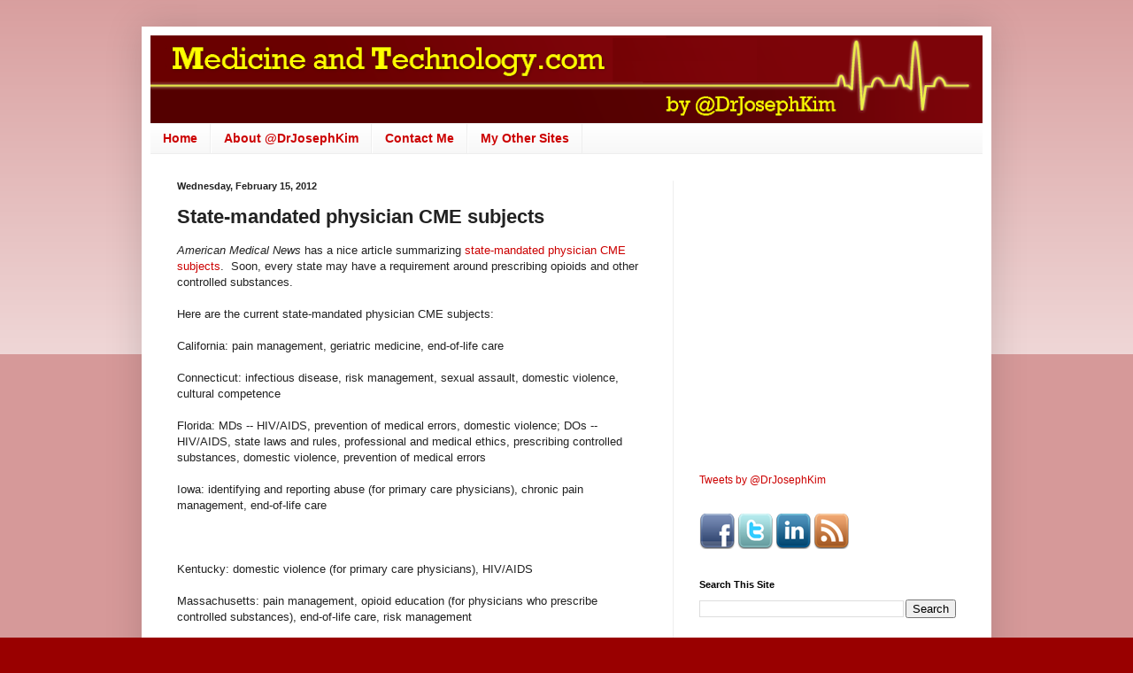

--- FILE ---
content_type: text/html; charset=utf-8
request_url: https://www.google.com/recaptcha/api2/aframe
body_size: 268
content:
<!DOCTYPE HTML><html><head><meta http-equiv="content-type" content="text/html; charset=UTF-8"></head><body><script nonce="g_SxkuFHzxBa4Go30VtQGA">/** Anti-fraud and anti-abuse applications only. See google.com/recaptcha */ try{var clients={'sodar':'https://pagead2.googlesyndication.com/pagead/sodar?'};window.addEventListener("message",function(a){try{if(a.source===window.parent){var b=JSON.parse(a.data);var c=clients[b['id']];if(c){var d=document.createElement('img');d.src=c+b['params']+'&rc='+(localStorage.getItem("rc::a")?sessionStorage.getItem("rc::b"):"");window.document.body.appendChild(d);sessionStorage.setItem("rc::e",parseInt(sessionStorage.getItem("rc::e")||0)+1);localStorage.setItem("rc::h",'1768983391443');}}}catch(b){}});window.parent.postMessage("_grecaptcha_ready", "*");}catch(b){}</script></body></html>